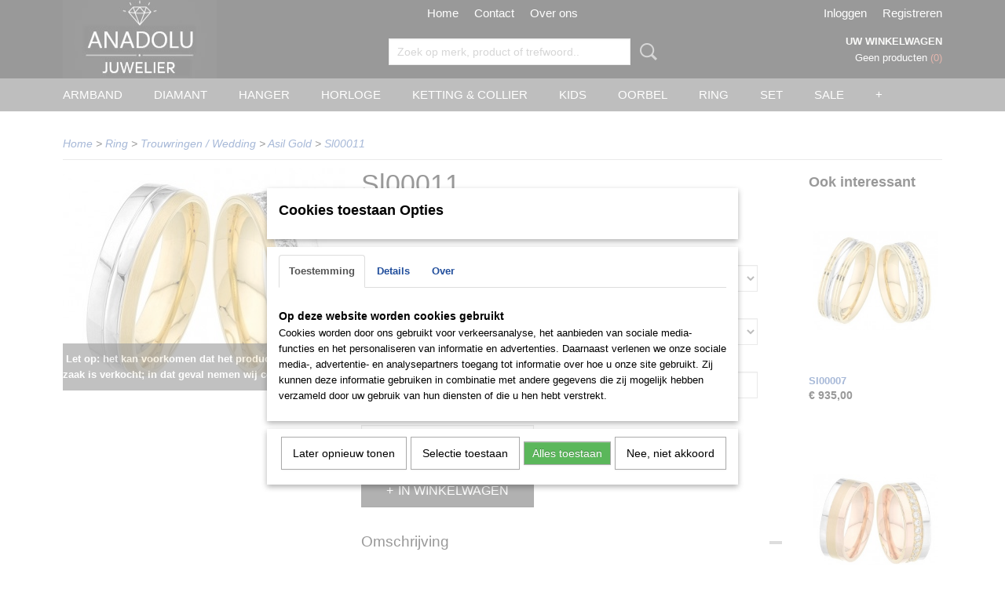

--- FILE ---
content_type: text/html; charset=UTF-8
request_url: https://www.juwelier-anadolu.nl/webshop/ring/trouwringen--wedding/asil-gold/detail/2198/sl00011.html
body_size: 11445
content:
<!DOCTYPE html>
<html lang="nl" prefix="og: http://ogp.me/ns#">
<head>
  <script src="/core/javascript/polyfills/polyfills-transpiled.js" defer nomodule></script>
  <meta name="keywords" content="juwelier rotterdam, anadolu juwelier,  horloges, armbanden, colliers, hangers, ketting, kettingen, oorbellen, ringen, goodkoep goud, Goedkope ringen, nieuwe goedkope sieraden, witgouden ringen, zilveren ringen, vriendschapsringen, dames ringen, heren ringen, jewellery, wedding, bruiloft, sieraden"/>
  <meta name="description" content="Een brede collectie horloges, sieraden, trouwringen en geschenkartikelen van alle grote merken.  Van klassiek tot modern en van gouden sieraden"/>
  <meta name="language" content="nl"/>
  <meta name="charset" content="UTF-8"/>
  <meta name="google-site-verification" content="google5399a4737b245812.html"/>
  <meta name="author" content="Anadolu Juwelier"/>
  <meta name="generator" content="IZICMS2.0"/>
  <link href="/service/xml/News/atom.xml" rel="alternate" title="Alle berichten"/>
  <link href="/data/cache/compressedIncludes/compressedIncludes_2399615721_a8c0811ba3e5d4db2e74a198c2e577b0.css" rel="stylesheet" media="all"/>
  <link href="https://fonts.googleapis.com/css?family=Gruppo:400,700&amp;r=3788&amp;fp=" rel="stylesheet" media="screen"/>
  <link href="https://fonts.googleapis.com/css?family=Dancing+Script:400,700&amp;r=3788&amp;fp=" rel="stylesheet" media="screen"/>
  <link href="/data/upload/Stylesheet/files/style.css?r=3788&amp;fp=93bb893e" rel="stylesheet" media="screen"/>
  <script src="/core/javascript/mootools/mootools-core-1.6.0-transpiled.js?r=3788&amp;fp=857f2632"></script>
  <script src="/core/javascript/mootools/mootools-more-1.6.0-transpiled.js?r=3788&amp;fp=857f2632"></script>
  <script src="/modules/Shop/templates/default/js/product_social-transpiled.js?r=3788&amp;fp=857f2632"></script>
  <script src="https://connect.facebook.net/nl_NL/all.js#xfbml=1?r=3788&amp;fp="></script>
  <script src="/core/javascript/lib/helper/LocaleGlobal-minified.js?r=3788&amp;fp=857f2632" type="module"></script>
  <script src="/core/javascript/lib/helper/LocaleGlobal-transpiled.js?r=3788&amp;fp=857f2632" defer nomodule></script>
  <script src="/modules/Shop/templates/bootstrap/js/accordion-transpiled.js?r=3788&amp;fp=857f2632"></script>
  <script src="/modules/Shop/templates/bootstrap/js/pixeldensity-transpiled.js?r=3788&amp;fp=857f2632"></script>
  <script src="/modules/Shop/templates/bootstrap/js/modal.js?r=3788&amp;fp=45bf4c6b"></script>
  <script src="/modules/Shop/templates/bootstrap/js/product-behaviour-transpiled.js?r=3788&amp;fp=857f2632"></script>
  <script src="/modules/Shop/templates/bootstrap/js/product_attributes-transpiled.js?r=3788&amp;fp=857f2632"></script>
  <script src="/modules/Shop/templates/bootstrap/js/cerabox/cerabox-transpiled.js?r=3788&amp;fp=857f2632"></script>
  <script src="/core/javascript/lib/legacy/Toolbox-minified.js?r=3788&amp;fp=857f2632" type="module"></script>
  <script src="/core/javascript/lib/legacy/Toolbox-transpiled.js?r=3788&amp;fp=857f2632" defer nomodule></script>
  <script src="/core/javascript/lib/legacy/Loader-minified.js?r=3788&amp;fp=857f2632" type="module"></script>
  <script src="/core/javascript/lib/legacy/Loader-transpiled.js?r=3788&amp;fp=857f2632" defer nomodule></script>
  <script src="/modules/AfterSale/templates/default/js/cookiepolicy.js?r=3788&amp;fp=0434d66d"></script>
  <script src="/templates/responsive-1/js/touch-mootools-transpiled.js?r=3788&amp;fp=857f2632"></script>
  <script src="/templates/responsive-1/js/category-menu-transpiled.js?r=3788&amp;fp=857f2632"></script>
  <script src="/templates/responsive-1/js/columnizer-transpiled.js?r=3788&amp;fp=857f2632"></script>
  <script src="/templates/responsive-1/js/responsive-transpiled.js?r=3788&amp;fp=857f2632"></script>
  <script src="/templates/responsive-1/js/designListener-transpiled.js?r=3788&amp;fp=857f2632"></script>
  <script>/*<![CDATA[*/
    document.addEventListener('DOMContentLoaded',function(){
      var evt = document.createEvent('CustomEvent');evt.initCustomEvent( 'designchange', false, false, {"carousel_slide_duration":"6000ms","carousel_slide1_enabled":"1","carousel_slide1_animation":"slide-right","carousel_slide1_button_text":"","carousel_slide1_button_href":"\/","carousel_slide2_enabled":"1","carousel_slide2_animation":"slide-up","carousel_slide2_button_text":"","carousel_slide2_button_href":"https:\/\/www.juwelier-anadolu.nl\/webshop\/kids\/armbandjes\/","carousel_slide3_enabled":"1","carousel_slide3_animation":"slide-left","carousel_slide3_button_text":"","carousel_slide3_button_href":"https:\/\/www.juwelier-anadolu.nl\/webshop\/horloge\/versus-versace-nieuw\/","carousel_slide3_slogan":"","carousel_slide4_enabled":"1","carousel_slide4_animation":"slide-up","carousel_slide4_button_text":"","carousel_slide4_button_href":"https:\/\/www.juwelier-anadolu.nl\/webshop\/horloges\/royal-london\/","carousel_slide4_slogan":"","carousel_slide5_enabled":"1","carousel_slide5_animation":"fade","carousel_slide5_button_text":"","carousel_slide5_button_href":"http:\/\/www.juwelier-anadolu.nl\/webshop\/horloges\/guess\/","carousel_slide5_slogan":"","carousel_slide1_full_image_link":"","carousel_slide1_slogan":"","carousel_slide2_full_image_link":"","carousel_slide2_slogan":"","carousel_slide3_full_image_link":"","carousel_slide4_full_image_link":"","carousel_slide5_full_image_link":""} );document.dispatchEvent(evt);
      Locale.define('nl-NL','Core',{"cancel":"Annuleren","close":"Sluiten"});
      Locale.define('nl-NL','Shop',{"loading":"Een moment geduld alstublieft..","error":"Er is helaas een fout opgetreden.","added":"Toegevoegd","product_added_short":"&#x2713; Toegevoegd aan winkelwagen:","product_not_added":"Het product kon niet worden toegevoegd.","variation_not_given_short":"Kies de gewenste uitvoering:","attribute_dimension_error":"Het veld '%s' bevat een ongeldige waarde.","please_enter_valid_email":"Vul alsjeblieft een geldig e-mailadres in."});
      Locale.define('nl-NL','Cookie',{"cookie_option_heading":"Cookies toestaan Opties","cookie_option_footer":"<div class=buttons><a class='btn cookie-btn' id='cookie-showagain'>Later opnieuw tonen<\/a><a class='btn cookie-btn' id='allow-selection'>Selectie toestaan<\/a><a class='btn cookie-btn-selected' id='allow-all'>Alles toestaan<\/a><\/div>","cookie_option_body":"<div class='cookie-content' id='mainContent'><ul class='nav nav-tabs'><li><a href='#consent'>Toestemming<\/a><\/li><li><a href='#details'>Details<\/a><\/li><li><a href='#about'>Over<\/a><\/li><\/ul><div id='tabData[consent]' class='tabData'><h4 id='shp-cookie-settings'>Op deze website worden cookies gebruikt<\/h4><p>Cookies worden door ons gebruikt voor verkeersanalyse, het aanbieden van sociale media-functies en het personaliseren van informatie en advertenties. Daarnaast verlenen we onze sociale media-, advertentie- en analysepartners toegang tot informatie over hoe u onze site gebruikt. Zij kunnen deze informatie gebruiken in combinatie met andere gegevens die zij mogelijk hebben verzameld door uw gebruik van hun diensten of die u hen hebt verstrekt.<\/p><\/div><div id='tabData[details]' class='tabData'><div class='form-check align-items-center'><h4 id='shp-cookie-settings'>Noodzakelijk<\/h4><input class='form-check-input' type='checkbox' role='switch' id='shp-cookie-ncecessary' checked='checked' disabled='disabled'><\/div><p>Door essenti\u00eble functies zoals paginanavigatie en toegang tot beveiligde delen van de website mogelijk te maken, dragen noodzakelijke cookies bij aan de bruikbaarheid van een website. Deze cookies zijn essentieel voor de correcte werking van de website.<\/p><div class='form-check align-items-center'><h4 id='shp-cookie-settings'>Statistieken<\/h4><input class='form-check-input' type='checkbox' role='switch' id='shp-cookie-statistics' checked='checked'><\/div><p>Statistische cookies verzamelen en verstrekken anonieme gegevens om website-eigenaren te helpen begrijpen hoe gebruikers omgaan met hun sites.<\/p><div class='form-check align-items-center'><h4 id='shp-cookie-settings'>Marketing<\/h4><input class='form-check-input' type='checkbox' role='switch' id='shp-cookie-marketing'><\/div><p>Er worden cookies voor marketingdoeleinden gebruikt om websitegebruikers te volgen. Het doel is om gebruikers relevante en interessante advertenties te tonen, waardoor deze waardevoller worden voor uitgevers en externe marketeers.<\/p><\/div><div id='tabData[about]' class='tabData'><p>Cookies zijn kleine tekstdocumenten die door websites kunnen worden gebruikt om de gebruikerservaring effici\u00ebnter te maken.<\/p><p>De wet bepaalt dat wij cookies op uw apparaat plaatsen als deze strikt noodzakelijk zijn voor de werking van deze website. Voor alle andere soorten cookies hebben wij uw toestemming nodig. wat betekent dat cookies die als noodzakelijk zijn gecategoriseerd, voornamelijk worden verwerkt op basis van AVG-art. 6 (1) (f). Alle overige cookies, dat wil zeggen die van de soorten voorkeuren en advertenties, worden verwerkt op basis van AVG-art. 6 (1) (a) AVG.<\/p><p>Deze website maakt gebruik van unieke soorten cookies. sommige cookies worden geplaatst via aanbiedingen van derden die op onze pagina's verschijnen.<\/p><p>Vermeld uw toestemmings-id en datum wanneer u contact met ons opneemt over uw toestemming.<\/p><\/div><\/div>","analyticsId":"UA-62645768-1","adwordId":"AW-"});
      Locale.use('nl-NL');
  });
  /*]]>*/</script>
  <!-- Global site tag (gtag.js) - Google Analytics -->
  <script async src="https://www.googletagmanager.com/gtag/js?id=UA-62645768-1"></script>
  <script>
    window.dataLayer = window.dataLayer || [];
    function gtag(){dataLayer.push(arguments);}
    gtag('js', new Date());
    gtag('config', 'UA-62645768-1', {"anonymize_ip":true});
  </script>
  <!-- End Google Analytics -->
  <title>Sl00011 - Juwelier Anadolu</title>
  <meta name="viewport" content="width=device-width, initial-scale=1.0, user-scalable=0, minimum-scale=1.0, maximum-scale=1.0"/>
</head>
<body itemscope itemtype="http://schema.org/WebPage">
<div id="top">
  <div id="topMenu" class="container">
    <div id="logo" onclick="document.location.href='/';"></div>
          <ul class="topMenu">
                  <li><a href="/webshop/">Home</a></li>
                  <li><a href="/contact.html">Contact</a></li>
                  <li><a href="/over-ons.html">Over ons</a></li>
        
      </ul>
      
<div id="basket" class="show_profile">
      <ul>
              <li><a href="/profiel/inloggen.html" rel="nofollow">Inloggen</a></li>
        <li><a href="/profiel/registreren.html">Registreren</a></li>
          </ul>
      <div class="cart">
    <label><a href="/webshop/basket.html" class="basketLink">Uw winkelwagen</a></label>
    <span class="basketPrice">Geen producten <span class="basketAmount">(0)</span></span>
  </div>
</div>
      </div>
      
    <form action="/zoeken.html" method="get" class="search">
      <input class="query" placeholder="Zoek op merk, product of trefwoord.." type="text" name="q" value="" />
      <button type="submit" class="btn">Zoeken</button>
    </form>
  </div>
  
<div id="menu">
  <div class="container">
    
    <ul class="pull-right">
                                                                                                                                                          
    </ul>
  
      <ul class="categories">
                          <li class="">
          <a class="dropdown-toggle" href="/webshop/armband/">Armband <b class="caret"></b></a>
            <div class="dropdown">
              <a class="dropdown-heading" href="/webshop/armband/">Armband</a>
              <ul>
                                              <li ><a href="/webshop/armband/dames/" title="Dames">Dames</a></li>
                                              <li ><a href="/webshop/armband/heren/" title="Heren">Heren</a></li>
              
              </ul>
            </div>
          </li>
                              <li class="">
          <a class="dropdown-toggle" href="/webshop/diamant/">Diamant <b class="caret"></b></a>
            <div class="dropdown">
              <a class="dropdown-heading" href="/webshop/diamant/">Diamant</a>
              <ul>
                                              <li ><a href="/webshop/diamant/colliers/" title="Colliers">Colliers</a></li>
              
              </ul>
            </div>
          </li>
                              <li class="">
          <a class="dropdown-toggle" href="/webshop/hanger/">Hanger <b class="caret"></b></a>
            <div class="dropdown">
              <a class="dropdown-heading" href="/webshop/hanger/">Hanger</a>
              <ul>
                                              <li ><a href="/webshop/hanger/goud/" title="Goud">Goud</a></li>
                                              <li ><a href="/webshop/hanger/zilver/" title="Zilver">Zilver</a></li>
              
              </ul>
            </div>
          </li>
                              <li class="">
          <a class="dropdown-toggle" href="/webshop/horloge/">Horloge <b class="caret"></b></a>
            <div class="dropdown">
              <a class="dropdown-heading" href="/webshop/horloge/">Horloge</a>
              <ul>
                                              <li ><a href="/webshop/horloge/hugo-boss/" title="Hugo Boss">Hugo Boss</a></li>
                                              <li ><a href="/webshop/horloge/guess/" title="Guess">Guess</a></li>
                                              <li ><a href="/webshop/horloge/olympic/" title="Olympic">Olympic</a></li>
                                              <li ><a href="/webshop/horloge/just-cavalli/" title="Just Cavalli">Just Cavalli</a></li>
                                              <li ><a href="/webshop/horloge/versus-versace/" title="Versus Versace">Versus Versace</a></li>
                                              <li ><a href="/webshop/horloge/iwood/" title="Iwood">Iwood</a></li>
                                              <li ><a href="/webshop/horloge/gouden-horloges/" title="Gouden horloges">Gouden horloges</a></li>
              
              </ul>
            </div>
          </li>
                              <li class="">
          <a class="dropdown-toggle" href="/webshop/ketting--collier/">Ketting & Collier <b class="caret"></b></a>
            <div class="dropdown">
              <a class="dropdown-heading" href="/webshop/ketting--collier/">Ketting & Collier</a>
              <ul>
                                              <li ><a href="/webshop/ketting--collier/dames/" title="Dames">Dames</a></li>
                                              <li ><a href="/webshop/ketting--collier/heren/" title="Heren">Heren</a></li>
              
              </ul>
            </div>
          </li>
                              <li class="">
          <a class="dropdown-toggle" href="/webshop/kids/">Kids <b class="caret"></b></a>
            <div class="dropdown">
              <a class="dropdown-heading" href="/webshop/kids/">Kids</a>
              <ul>
                                              <li ><a href="/webshop/kids/oorbellen/" title="Oorbellen">Oorbellen</a></li>
                                              <li ><a href="/webshop/kids/armbandjes/" title="Armbandjes">Armbandjes</a></li>
                                              <li ><a href="/webshop/kids/ringen/" title="Ringen">Ringen</a></li>
              
              </ul>
            </div>
          </li>
                              <li class="">
          <a class="dropdown-toggle" href="/webshop/oorbel/">Oorbel <b class="caret"></b></a>
            <div class="dropdown">
              <a class="dropdown-heading" href="/webshop/oorbel/">Oorbel</a>
              <ul>
                                              <li ><a href="/webshop/oorbel/goud/" title="Goud">Goud</a></li>
                                              <li ><a href="/webshop/oorbel/zilver/" title="Zilver">Zilver</a></li>
              
              </ul>
            </div>
          </li>
                              <li class="">
          <a class="dropdown-toggle" href="/webshop/ring/">Ring <b class="caret"></b></a>
            <div class="dropdown">
              <a class="dropdown-heading" href="/webshop/ring/">Ring</a>
              <ul>
                                              <li class="active"><a href="/webshop/ring/trouwringen--wedding/" title="Trouwringen / Wedding">Trouwringen / Wedding</a></li>
                                              <li ><a href="/webshop/ring/verlovingsringen--engagement/" title="Verlovingsringen / Engagement">Verlovingsringen / Engagement</a></li>
                                              <li ><a href="/webshop/ring/damesringen/" title="Damesringen">Damesringen</a></li>
                                              <li ><a href="/webshop/ring/herenringen/" title="Herenringen">Herenringen</a></li>
              
              </ul>
            </div>
          </li>
                              <li class="">
          <a class="dropdown-toggle" href="/webshop/set/">Set <b class="caret"></b></a>
            <div class="dropdown">
              <a class="dropdown-heading" href="/webshop/set/">Set</a>
              <ul>
                                              <li ><a href="/webshop/set/goud/" title="Goud">Goud</a></li>
                                              <li ><a href="/webshop/set/mini-set/" title="Mini set">Mini set</a></li>
                                              <li ><a href="/webshop/set/zilver/" title="Zilver">Zilver</a></li>
              
              </ul>
            </div>
          </li>
                                <li class=""><a href="/webshop/sale/">SALE</a></li>
                              <li class="">
          <a class="dropdown-toggle" href="/webshop/overige/">Overige <b class="caret"></b></a>
            <div class="dropdown">
              <a class="dropdown-heading" href="/webshop/overige/">Overige</a>
              <ul>
                                              <li ><a href="/webshop/overige/tesbihrozenkrans-zilver-edelstenen/" title="Tesbih/Rozenkrans zilver (edelstenen)">Tesbih/Rozenkrans zilver (edelstenen)</a></li>
              
              </ul>
            </div>
          </li>
              
          </ul>
      </div>
</div>
<div class="visible-phone mobileHeader">
  <a href="#" class="openMobileMenu"></a>
  <form action="/zoeken.html" method="get" class="search">
    <input class="query" type="text" name="q" value="" />
    <button type="submit" class="btn">Zoeken</button>
  </form>
</div>
<script type="text/javascript">
  // Make the update menu function global
  var updateMenu = {};
  var category_menu;
  window.addEvent( 'domready', function ()
  {
    var elements = $$('.dropdown-toggle');
    var closeTimeout;
    var opt = {
      translations:{
        TEMPLATE_OTHER_CATEGORIES:'Overige categorie&euml;n',
        TEMPLATE_MENU_OVERFLOW_LABEL: '+'
      }
    }
    // Emulate hover in JS so we can control the hover behaviour on mobile browsers
    var ios10fix = false; // IOS10 has a bug where it triggers an extra click event on the location of the finger (even when mouseup is stopped) in the menu when it has less than 8 items...
    $('menu').getElements( 'a' ).each( function ( el ) {
      el.addEvent( 'mouseenter', function () { this.addClass('hover'); } );
      el.addEvent( 'mouseleave', function () { this.removeClass('hover'); } );
      el.addEvent( 'click', function ( e ) { if ( ios10fix ) e.stop(); } );
    } );
    // Global function to add drop-down behaviour to newly added menu items
    updateMenu = function () {
      var newElements = $$('.dropdown-toggle');
      newElements.each( function ( el ) {
        if ( -1 === elements.indexOf( el ) ) {
          el.addEvent( 'mouseenter', function () { el.addClass('hover'); } );
          el.addEvent( 'mouseleave', function () { el.removeClass('hover'); } );
          addMenuBehaviour( el );
        }
      } );
      // Add new elements to local list
      elements = newElements;
    }
    var addMenuBehaviour = function ( el ) {
      // Handle opening the menu
      el.addEvent( 'mouseover', openMenu );
      // Handle delayed menu close after mouse leave
      el.getParent('li').addEvent('mouseleave', function () {
        // Don't close when hovering a submenu-enabled item in the '+' menu
        if ( el.getParent( '.__all_categories' ) && el.getParent( '.dropdown' ) ) return;
        // Ignore mouseleave events when in mobile mode (needed for windows phone)
        if ( document.body.hasClass( 'mobile' ) ) return;
        closeTimeout = setTimeout( closeAll, 300 );
      } );
      el.getParent('li').addEvent('mouseenter', function () {
        clearTimeout( closeTimeout );
      } );
      // Also open menu on tap
      el.addEvent( 'tap', function ( e ) {
        if ( e.type == 'touchend' ) {
          openMenu.call(el, e);
          ios10fix = true;
          setTimeout( function () { ios10fix = false; }, 500 );
        }
      } );
    }
    var closeAll = function () {
      elements.getParent().removeClass('open');
      clearTimeout( closeTimeout );
    }
    var openMenu = function (e) {
      // Ignore mouseover events when in mobile mode
      if ( e.type == 'mouseover' && document.body.hasClass( 'mobile' ) ) return;
      if ( this.getParent( '.__all_categories' ) && this.getParent( '.dropdown' ) ) {
        if ( e.type == "touchend" ) document.location.href = this.get('href'); // Feign a click for touch actions (emulated click is blocked)
        return true;
      }
      // Already open.. Close when in mobile mode
      if ( this.getParent( 'li.open' ) ) {
        if ( e.type == "touchend" ) {
          closeAll();
        }
        return;
      }
      // Close all menu's
      elements.getParent().removeClass('open');
      // Prevent unexpected closing
      clearTimeout( closeTimeout );
      // Skip if disabled
      if ( this.hasClass('disabled') || this.match(':disabled') ) return;
      var dropdownMenu = this.getParent().getElement( '.dropdown' );
      if ( !dropdownMenu || !dropdownMenu.getElement('li') ) return; // Skip if empty
      dropdownMenu.setStyle( 'visibility', 'hidden' );
      this.getParent().addClass('open'); // open up selected
      var paddingTop = dropdownMenu.getStyle( 'padding-top' ).toInt();
      var dropdownMenuHeight = dropdownMenu.getSize().y - paddingTop - dropdownMenu.getStyle( 'padding-bottom' ).toInt();
      dropdownMenu.setStyles( {height:0,visibility:'visible', paddingTop: paddingTop + 10} );
      dropdownMenu.set( 'morph', {duration: 300, transition: 'sine:out', onComplete:function () { dropdownMenu.setStyle( 'height', 'auto' ); } } );
      dropdownMenu.morph( {height:dropdownMenuHeight, paddingTop: paddingTop} );
    };
    // Add behaviour to all drop-down items
    elements.each( addMenuBehaviour );
    // Init category menu
    category_menu = new CategoryMenu( opt );
  } );
</script>
  
  <div id="breadcrumbs" class="container">
    <div class="border-bottom">
      <a href="/" title="Home">Home</a> &gt; <a href="/webshop/ring/" title="Ring">Ring</a> &gt; <a href="/webshop/ring/trouwringen--wedding/" title="Trouwringen / Wedding">Trouwringen / Wedding</a> &gt; <a href="/webshop/ring/trouwringen--wedding/asil-gold/" title="Asil Gold">Asil Gold</a> &gt; <a href="" title="Sl00011">Sl00011</a>
    </div>
  </div>
<div class="container" id="site">
  <div class="row">
          <div class="span12">
        <div class="iziSection" id="section_main"><div id="section_main_0" class="ShopModule iziModule"><div class="basketAction iziAction">
<div id="basket" class="show_profile">
      <ul>
              <li><a href="/profiel/inloggen.html" rel="nofollow">Inloggen</a></li>
        <li><a href="/profiel/registreren.html">Registreren</a></li>
          </ul>
      <div class="cart">
    <label><a href="/webshop/basket.html" class="basketLink">Uw winkelwagen</a></label>
    <span class="basketPrice">Geen producten <span class="basketAmount">(0)</span></span>
  </div>
</div>
<div class='clear'></div></div></div><div id="section_main_1" class="ShopModule iziModule"><div class="productAction iziAction">
<div class="row">
  <div itemscope itemtype="http://schema.org/Product">
            <meta itemprop="itemCondition" content="http://schema.org/NewCondition" />
          <div class="imageContainer span4">
      <div class="imageCanvas">
              <div class="subtitle">Let op: het kan voorkomen dat het product onlangs in de zaak is verkocht; in dat geval nemen wij contact met u op.</div>
                    <div class="product-ribbon">
                </div>
      
              <a href="/data/upload/Shop/images/sl00011.jpg" id="productImage-1582" class="cerabox active" title="Sl00011">
          <img src="/modules/Shop/templates/bootstrap/images/placeholder.png" data-src="/data/upload/Shop/images/360x1000x0_sl00011.jpg" alt="Sl00011"/>
          <meta itemprop="image" content="https://www.juwelier-anadolu.nl/data/upload/Shop/images/sl00011.jpg" />
        </a>
      
      </div>
          &nbsp;
    </div>
    <div class="span6">
      <div class="productProperties">
        <div id="productDetail" class="productDetail">
          <h1 itemprop="name">Sl00011</h1>
<meta itemprop="ProductID" content="2198" />
<meta itemprop="url" content="https://www.juwelier-anadolu.nl/webshop/ring/trouwringen--wedding/asil-gold/detail/2198/sl00011.html" />
<div class="price" itemprop="offers" itemscope itemtype="http://schema.org/Offer">
      <span class="strong price">&euro; 949,00</span>
    <meta itemprop="price" content="949"/>
    <meta itemprop="priceCurrency" content="EUR"/>
    
      <small>
      (inclusief btw      21%)
    </small>
  
  
<div class="in-stock">
</div>
  <div class="form">
    <form>
      <input type="hidden" name="product_id" value="2198"/>
          <input type="hidden" name="price" value="94900"/>
      <input type="hidden" name="sale_price" value="94900"/>
      <input type="hidden" name="currency" value="EUR"/>
      <div class="row">
                                  <div class="span3 attribute-set 0">
                      <label>Ring 1</label>
            <select name="attributeSet[2198][2621]" class="attribute-list">
                        <option value="26653" selected="selected">Herenring</option>
                        <option value="26654">Damesring</option>
            
            </select>
                    </div>
                            <div class="span3 attribute-set 0">
                      <label>Ring 2</label>
            <select name="attributeSet[2198][2622]" class="attribute-list">
                        <option value="26655" selected="selected">Damesring</option>
                        <option value="26656">Herenring</option>
            
            </select>
                    </div>
                            <div class="span3 attribute-set 0">
                      <label>Kies maat Ring 1</label>
            <select name="attributeSet[2198][2623]" class="attribute-list">
                        <option value="26657" selected="selected">14,5 mm (46)</option>
                        <option value="26658">15,0 mm (47)</option>
                        <option value="26659">15,5 mm (48)</option>
                        <option value="26660">15,8 mm (49)</option>
                        <option value="26661">16,0 mm (50)</option>
                        <option value="26662">16,2 mm (51)</option>
                        <option value="26663">16,5 mm (52)</option>
                        <option value="26664">17,0 mm (53)</option>
                        <option value="26665">17,2 mm (54)</option>
                        <option value="26666">17,5 mm (55)</option>
                        <option value="26667">17,8 mm (56)</option>
                        <option value="26668">18,0 mm (57)</option>
                        <option value="26669">18,5 mm (58)</option>
                        <option value="26670">18,8 mm (59)</option>
                        <option value="26671">19,0 mm (60)</option>
                        <option value="26672">19,5 mm (61)</option>
                        <option value="26673">19,8 mm (62)</option>
                        <option value="26674">20,0 mm (63)</option>
                        <option value="26675">20,5 mm (64)</option>
                        <option value="26676">20,8 mm (65)</option>
                        <option value="26677">21,0 mm (66)</option>
                        <option value="26678">21,2 mm (67)</option>
                        <option value="26679">21,5 mm (68)</option>
                        <option value="26680">22,0 mm (69)</option>
                        <option value="26681">22,2 mm (70)</option>
                        <option value="26682">22,5 mm (71)</option>
                        <option value="26683">23,0 mm (72)</option>
                        <option value="26684">23,2 mm (73)</option>
                        <option value="26685">23,5 mm (74)</option>
                        <option value="26686">24,0 mm (75)</option>
            
            </select>
                    </div>
                            <div class="span3 attribute-set 0">
                      <label>Kies maat Ring 2</label>
            <select name="attributeSet[2198][2624]" class="attribute-list">
                        <option value="26687" selected="selected">14,5 mm (46)</option>
                        <option value="26688">15,0 mm (47)</option>
                        <option value="26689">15,5 mm (48)</option>
                        <option value="26690">15,8 mm (49)</option>
                        <option value="26691">16,0 mm (50)</option>
                        <option value="26692">16,2 mm (51)</option>
                        <option value="26693">16,5 mm (52)</option>
                        <option value="26694">17,0 mm (53)</option>
                        <option value="26695">17,2 mm (54)</option>
                        <option value="26696">17,5 mm (55)</option>
                        <option value="26697">17,8 mm (56)</option>
                        <option value="26698">18,0 mm (57)</option>
                        <option value="26699">18,5 mm (58)</option>
                        <option value="26700">18,8 mm (59)</option>
                        <option value="26701">19,0 mm (60)</option>
                        <option value="26702">19,5 mm (61)</option>
                        <option value="26703">19,8 mm (62)</option>
                        <option value="26704">20,0 mm (63)</option>
                        <option value="26705">20,5 mm (64)</option>
                        <option value="26706">20,8 mm (65)</option>
                        <option value="26707">21,0 mm (66)</option>
                        <option value="26708">21,2 mm (67)</option>
                        <option value="26709">21,5 mm (68)</option>
                        <option value="26710">22,0 mm (69)</option>
                        <option value="26711">22,2 mm (70)</option>
                        <option value="26712">22,5 mm (71)</option>
                        <option value="26713">23,0 mm (72)</option>
                        <option value="26714">23,2 mm (73)</option>
                        <option value="26715">23,5 mm (74)</option>
                        <option value="26716">24,0 mm (75)</option>
            
            </select>
                    </div>
                            <div class="span3 attribute-set 1">
                      <label>Graveren Ring 1 (Naam+Datum)</label>
                        <input type="text" name="attributeSet[2198][2625]" class="attribute-openfield"/>
                    </div>
                            <div class="span3 attribute-set 1">
                      <label>Graveren Ring 2 (Naam+Datum)</label>
                        <input type="text" name="attributeSet[2198][2626]" class="attribute-openfield"/>
                    </div>
        
      
                  <div class="span3">
            <label for="product_amount_2198">Aantal</label>
            <select name="amount[2198]" id="product_amount_2198">
                          <option value="1" selected="selected">1</option>
                          <option value="2">2</option>
                          <option value="3">3</option>
                          <option value="4">4</option>
                          <option value="5">5</option>
                          <option value="6">6</option>
                          <option value="7">7</option>
                          <option value="8">8</option>
                          <option value="9">9</option>
                          <option value="10">10</option>
                          <option value="11">11</option>
                          <option value="12">12</option>
                          <option value="13">13</option>
                          <option value="14">14</option>
                          <option value="15">15</option>
                          <option value="16">16</option>
                          <option value="17">17</option>
                          <option value="18">18</option>
                          <option value="19">19</option>
                          <option value="20">20</option>
                          <option value="21">21</option>
                          <option value="22">22</option>
                          <option value="23">23</option>
                          <option value="24">24</option>
                          <option value="25">25</option>
                          <option value="26">26</option>
                          <option value="27">27</option>
                          <option value="28">28</option>
                          <option value="29">29</option>
                          <option value="30">30</option>
                          <option value="31">31</option>
                          <option value="32">32</option>
                          <option value="33">33</option>
                          <option value="34">34</option>
                          <option value="35">35</option>
                          <option value="36">36</option>
                          <option value="37">37</option>
                          <option value="38">38</option>
                          <option value="39">39</option>
                          <option value="40">40</option>
                          <option value="41">41</option>
                          <option value="42">42</option>
                          <option value="43">43</option>
                          <option value="44">44</option>
                          <option value="45">45</option>
                          <option value="46">46</option>
                          <option value="47">47</option>
                          <option value="48">48</option>
                          <option value="49">49</option>
                          <option value="50">50</option>
                          <option value="51">51</option>
                          <option value="52">52</option>
                          <option value="53">53</option>
                          <option value="54">54</option>
                          <option value="55">55</option>
                          <option value="56">56</option>
                          <option value="57">57</option>
                          <option value="58">58</option>
                          <option value="59">59</option>
                          <option value="60">60</option>
                          <option value="61">61</option>
                          <option value="62">62</option>
                          <option value="63">63</option>
                          <option value="64">64</option>
                          <option value="65">65</option>
                          <option value="66">66</option>
                          <option value="67">67</option>
                          <option value="68">68</option>
                          <option value="69">69</option>
                          <option value="70">70</option>
                          <option value="71">71</option>
                          <option value="72">72</option>
                          <option value="73">73</option>
                          <option value="74">74</option>
                          <option value="75">75</option>
                          <option value="76">76</option>
                          <option value="77">77</option>
                          <option value="78">78</option>
                          <option value="79">79</option>
                          <option value="80">80</option>
                          <option value="81">81</option>
                          <option value="82">82</option>
                          <option value="83">83</option>
                          <option value="84">84</option>
                          <option value="85">85</option>
                          <option value="86">86</option>
                          <option value="87">87</option>
                          <option value="88">88</option>
                          <option value="89">89</option>
                          <option value="90">90</option>
                          <option value="91">91</option>
                          <option value="92">92</option>
                          <option value="93">93</option>
                          <option value="94">94</option>
                          <option value="95">95</option>
                          <option value="96">96</option>
                          <option value="97">97</option>
                          <option value="98">98</option>
                          <option value="99">99</option>
                        </select>
          </div>
                </div>
              <button class="btn cancel">Annuleren</button>
        <button class="btn buy" data-product_id="2198">In winkelwagen</button>                      </form>
  </div>
</div>
  
        </div>
      </div>
          <div class="accordion accordion-open">
        <div class="accordion-heading">Omschrijving</div>
        <span itemprop="description"><p><strong>Asilgold</strong> nieuwe collectie trouwringen</p>
<p><i>Glanzende trouwringen gemaakt van witgoud en mat geelgoud. Damesring is voorzien van een rij met zirkonia steentjes. </i></p>
<p>Prijzen zijn per paar</p></span>
      </div>
    
    
    
          <div id="social_container" class="social">
                        <div class="fb-like" data-href="https://www.juwelier-anadolu.nl/webshop/ring/trouwringen--wedding/asil-gold/detail/2198/sl00011.html" data-layout="button" data-action="like" data-show-faces="false" data-share="true"></div>
                                                                <a href="https://twitter.com/share" class="twitter-share-button" data-text="" data-count="none">Tweet</a>
          <script>
            !function(d,s,id) {
              var js, fjs = d.getElementsByTagName(s)[0];
              if(!d.getElementById(id)) {
                js = d.createElement(s);
                js.id = id;
                js.src = 'https://platform.twitter.com/widgets.js';
                fjs.parentNode.insertBefore(js,fjs);
              }
            }(document, 'script', 'twitter-wjs');
          </script>
                                                                <a href="https://www.pinterest.com/pin/create/button/" data-pin-do="buttonBookmark"><img src="https://assets.pinterest.com/images/pidgets/pinit_fg_en_rect_gray_20.png" alt="Pinterest"/></a>
          <script async defer src="https://assets.pinterest.com/js/pinit.js"></script>
                      
      </div>
        </div>
  </div>
  
    <div class="span2 similarProducts">
    <h3>Ook interessant</h3>
          <div class="product">
        <div class="thumbnail">
          <a href="/webshop/ring/trouwringen--wedding/asil-gold/detail/2194/sl00007.html" title="Sl00007" data-background="/data/upload/Shop/images/255x1000x0_sl00007.jpg"></a>
        </div>
        <div class="name">
          <a href="/webshop/ring/trouwringen--wedding/asil-gold/detail/2194/sl00007.html" class="active" title="Sl00007">Sl00007</a>
        </div>
        <div class="price">
                              <span class="price">&euro; 935,00</span>
                          </div>
      </div>
          <div class="product">
        <div class="thumbnail">
          <a href="/webshop/ring/trouwringen--wedding/asil-gold/detail/2201/sl00014.html" title="Sl00014" data-background="/data/upload/Shop/images/255x1000x0_sl00014.jpg"></a>
        </div>
        <div class="name">
          <a href="/webshop/ring/trouwringen--wedding/asil-gold/detail/2201/sl00014.html" class="active" title="Sl00014">Sl00014</a>
        </div>
        <div class="price">
                              <span class="price">&euro; 850,00</span>
                          </div>
      </div>
          <div class="product">
        <div class="thumbnail">
          <a href="/webshop/ring/trouwringen--wedding/asil-gold/detail/2216/sl00001.html" title="Sl00001" data-background="/data/upload/Shop/images/255x1000x0_sl00001.jpg"></a>
        </div>
        <div class="name">
          <a href="/webshop/ring/trouwringen--wedding/asil-gold/detail/2216/sl00001.html" class="active" title="Sl00001">Sl00001</a>
        </div>
        <div class="price">
                              <span class="price">&euro; 999,00</span>
                          </div>
      </div>
    
  </div>
  </div>
<script>
  document.addEvent( 'domready', function () {
    try {
      document.getElements('a.cerabox').cerabox( {
        events: {
          onOpen: function(current_item, collection) {
            var background_color = current_item.getStyle('background-color');
            if( background_color == 'transparent' ) {
              background_color = $('site').getStyle('background-color');
            }
            $('cerabox').setStyle('background-color', background_color);
          }
        }
      });
      var options = {
        variations: {},
        product_id: null
      };
      
      options.product_id = 2198;
      var productAttributes = new ProductAttributes( options );
      productAttributes.addBehaviour();
      var canvas = document.getElement( '.imageCanvas' );
      var selector = document.getElement( '.imageSelector' );
      if ( !selector ) return;
      // Trigger size setting after all images are loaded
      window.addEvent( 'load', function () {
        canvas.setStyle( 'height', canvas.getElement('.active').getSize().y );
        productAttributes.switchVariationImage();
      } );
      selector.getElements( 'a' ).each( function ( a ) {
        a.addEvent( 'click', function ( e ) {
          e.stop();
          var target = $( a.get( 'rel' ) );
          if ( target ) {
            document.getElements( '.imageContainer .active' ).removeClass( 'active' );
            a.addClass( 'active' );
            target.addClass( 'active' );
            canvas.setStyle( 'height', target.getSize().y );
          }
        } );
      } );
    } catch (e) {
      if ( typeof TraceKit !== 'undefined') {
        TraceKit.report(e);
      } else {
        throw e;
      }
    }
  } );
</script>
<div class='clear'></div></div></div></div>
      </div>
      </div>
  <div class="row">
    <div class="span12"><div class="iziSection iziStaticSection" id="section_footer"><div id="section_footer_0" class="HeaderModule iziModule"><div class="viewAction iziAction">  
  
  
  		<div id="HeaderPreview-1" style="height: 20px; overflow: hidden;">
          			
										
      
      <img src="/data/upload/Header/images/slide-1-logoanadolujuwelierv0103.png" alt=""  />          		</div>
      <div class='clear'></div></div></div></div></div>
  </div>
</div>
  
  
    
  
  
                                                                                                                                                                                        
  <footer>
    <div class="container">
      <div class="row">
              <div class="span3" id="footer_menu">
          <h3>Informatie</h3>
          <ul>
                                                          <li>
                <a href="/contact.html">Contact</a>
              </li>
                                                <li>
                <a href="/over-ons.html">Over ons</a>
              </li>
                                                <li>
                <a href="/openingstijden.html">Openingstijden</a>
              </li>
                                                <li>
                <a href="/voorwaarden.html">Algemene voorwaarden</a>
              </li>
                                                                                                                                                              <li>
                <a href="/klantenservice.html">Ruilen & Retourneren</a>
              </li>
                                                <li>
                <a href="/garantie.html">Garantie</a>
              </li>
                                                <li>
                <a href="/privacy-verklaring.html">Privacy verklaring</a>
              </li>
                                                <li>
                <a href="/levertijd.html">Levertijd</a>
              </li>
                                                <li>
                <a href="/ringmaat.html">Ringmaat</a>
              </li>
                      
          </ul>
        </div>
              
                    
      <div class="span6" id="footer_categories">
                  <h3>Categorie&euml;n</h3>
          <ul>
                          <li><a href="/webshop/armband/">Armband</a></li>
                          <li><a href="/webshop/diamant/">Diamant</a></li>
                          <li><a href="/webshop/hanger/">Hanger</a></li>
                          <li><a href="/webshop/horloge/">Horloge</a></li>
                          <li><a href="/webshop/ketting--collier/">Ketting & Collier</a></li>
                          <li><a href="/webshop/kids/">Kids</a></li>
                          <li><a href="/webshop/oorbel/">Oorbel</a></li>
                          <li><a href="/webshop/ring/">Ring</a></li>
                          <li><a href="/webshop/set/">Set</a></li>
                          <li><a href="/webshop/sale/">SALE</a></li>
                          <li><a href="/webshop/overige/">Overige</a></li>
            
          </ul>
          <script type="text/javascript">
            window.addEvent( 'domready', function () {
              category_columnizer = new ListColumnizer( { list:document.getElement( "footer #footer_categories ul" ), gridColumns: 6, minColumnWidth: 180 } );
            } );
          </script>
              </div>
      
              <div class="span3" id="payment_methods">
          <h3>Betaalmethodes</h3>
          
<ul class="payment-methods">
    <li class="sprite-ideal" title="Ideal"></li>
      <li class="sprite-mistercash" title="Mistercash"></li>
      <li class="sprite-sofort" title="Sofort"></li>
      <li class="sprite-applepay" title="Applepay"></li>
  
</ul>
        </div>
            </div>
    </div>
  </footer>
  <p class="copyright">
      
      
    &copy; 2026 www.juwelier-anadolu.nl
        - Powered by Shoppagina.nl
    </p>
  
  
<div id="cookiepolicy" class="cookiepolicy-type-1">
  <div class="container">
    <div class="message"><p>Wij maken gebruik van cookies om onze website te verbeteren, om het verkeer op de website te analyseren, om de website naar behoren te laten werken en voor de koppeling met social media. Door op Ja te klikken, geef je toestemming voor het plaatsen van alle cookies zoals omschreven in onze privacy- en cookieverklaring.&nbsp;</p>
<p>&nbsp;</p>
<p>&nbsp;</p>
<p>&nbsp;</p></div>
    <div class="buttons">
      <a href="#cookiepolicy-options" class="btn btn-success">Cookie Opties</a>
      <a href="#cookiepolicy-accept" class="btn btn-success">Ja, ik ga akkoord</a>
      <a href="#cookiepolicy-deny" class="btn">Nee, niet akkoord</a>
    </div>
  </div>
</div>
</body>
</html>


--- FILE ---
content_type: application/javascript
request_url: https://www.juwelier-anadolu.nl/modules/Shop/templates/bootstrap/js/pixeldensity-transpiled.js?r=3788&fp=857f2632
body_size: 436
content:
(function(){function d(a){a=document.querySelectorAll(a);for(var b={node:void 0},c=0;b.node=a.item(c);b={node:b.node},c++)e(b.node)?f(b.node):window.addEventListener("scroll",function(a){return function(){e(a.node)&&f(a.node)}}(b))}function f(a){var b=new Image;if("IMG"==a.tagName){var c=g(a.getAttribute("data-src"));b.addEventListener("load",function(){a.setAttribute("src",c);1>a.style.opacity&&(a.style.opacity=1)});b.src=c}else c=g(a.getAttribute("data-background")),b.addEventListener("load",function(){a.style.backgroundImage=
"url("+c+")";1>a.style.opacity&&(a.style.opacity=1)});b.src=c}function g(a){var b=1<window.devicePixelRatio?2:1;if(1==b)return a;var c=a.match(/(.+\/)([0-9]+)x([0-9]+)x([0-9]+_.+)/);return c?c[1]+(parseInt(c[2])*b).toString()+"x"+(parseInt(c[3])*b).toString()+"x"+c[4]:a}function e(a){a=a.getBoundingClientRect();return a.top<=(window.innerHeight||document.documentElement.clientHeight)&&0<=a.bottom}document.addEventListener("DOMContentLoaded",function(){d("[data-background]");d("img[data-src]")})})();
